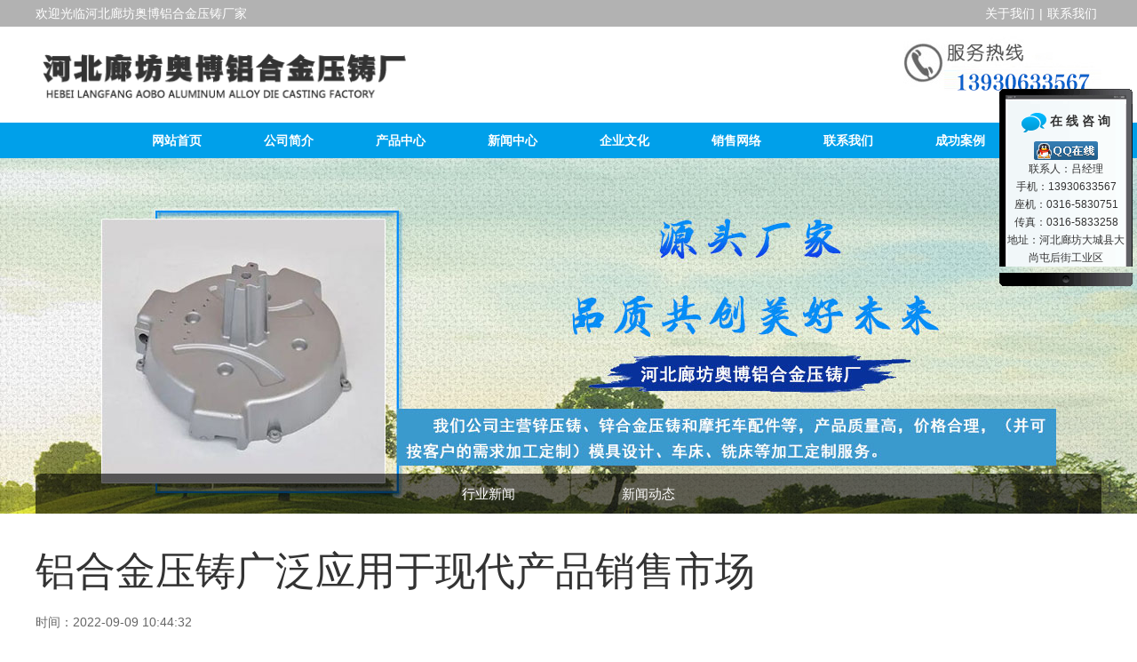

--- FILE ---
content_type: text/html
request_url: http://www.hblhjyz.com/lvhejinyazhuxssc476.html
body_size: 10363
content:
<!doctype html>
 <html>
<head>
<meta charset="utf-8">
<meta http-equiv="content-language" content="zh-CN" />
<meta name="format-detection" content="telephone=no" />
<title>铝合金压铸广泛应用于现代产品销售市场_河北廊坊奥博铝合金压铸厂家</title>
<meta name="keywords" content="铝合金压铸,铝合金压铸厂家" />
<meta name="description" content="华北铝合金压铸厂家在行业市场中逐渐发展，为便捷多领域产品使用带来质量保证产品。厂家多年来服务于多元化产品应用使用，保持对产品质量严格监督，期待每一位顾客前来铝合金压铸厂家选购质量保证产品。" />
<meta name="renderer" content="webkit">
<meta http-equiv="X-UA-Compatible" content="IE=Edge,chrome=1">
<link rel="stylesheet" type="text/css" href="http://www.hblhjyz.com/web/css/ny.css" />
<link rel="stylesheet" type="text/css" href="http://www.hblhjyz.com/web/css/com.css" />
</head>

<body>


<div class="main"> 
  <header id="home" class="header">
  <div class="top">
    <div class="container clearfix">
      <div class="top_left">
        <p>欢迎光临河北廊坊奥博铝合金压铸厂家</p>
      </div>
      <div class="top_right">
        <ul class="align-right">
          <li><a href="http://www.hblhjyz.com/lvhejinyazhucj/">关于我们</a>|</li>
          <li><a href="http://www.hblhjyz.com/dglvhejinyazhu/">联系我们</a></li>
        </ul>
      </div>
    </div>
  </div>
  <nav class="navbar">
    <div class="container clearfix">
      <div class="logo cz-cen">
        <h1><a href="http://www.hblhjyz.com/"><img src="http://www.hblhjyz.com/web/images/logo.png" alt="奥博铝合金压铸厂家"/></a></h1>
      </div>
      <div class="head_right clearfix"> <img class="head_tel" src="http://www.hblhjyz.com/web/images/head_pic2.jpg"> </div>
    </div>
    <div class="nav-tab">
      <ul class="clearfix align-center">
        <li class="sub-li"> <a class="time4" href="http://www.hblhjyz.com/">网站首页</a> </li>
        <li class="sub-li"><a class="time4" href="http://www.hblhjyz.com/lvhejinyazhucj/">公司简介</a></li><li class="sub-li"><a class="time4" href="http://www.hblhjyz.com/lvhejinyazhucp/">产品中心</a></li><li class="sub-li"><a class="time4" href="http://www.hblhjyz.com/lvhejinyazhuzx/">新闻中心</a></li><li class="sub-li"><a class="time4" href="http://www.hblhjyz.com/lvhejinyazhusccjwh/">企业文化</a></li><li class="sub-li"><a class="time4" href="http://www.hblhjyz.com/lvhejinyazhucjxl/">销售网络</a></li><li class="sub-li"><a class="time4" href="http://www.hblhjyz.com/dglvhejinyazhu/">联系我们</a></li><li class="sub-li"><a class="time4" href="http://www.hblhjyz.com/lvhejinyazhual/">成功案例</a></li>  
        
      </ul>
    </div>
  </nav>
</header> 
  
  <div class="banner">
    <div class="banner-box">
      <div class="banner-main">  <img src="http://www.hblhjyz.com/web/images/nybanner.jpg" alt="详细信息"/> </div>
    </div>
    
    <div class="ny_nav">
      <div class="container">
        <ul class="align-center">
          
          <li class=""><a href="http://www.hblhjyz.com/hangyedongtai/">行业新闻</a></li>
          
          <li class=""><a href="http://www.hblhjyz.com/lvhejinyazhuchangzx/">新闻动态</a></li>
          
        </ul>
      </div>
    </div>
  </div>
   
  
  
  <section class="news_detail">
       <div class="container">
      <div class="news_detail_til clearfix">
        <div class="news_til_left">
          <h1>铝合金压铸广泛应用于现代产品销售市场</h1>
          <span>时间：2022-09-09 10:44:32</span> </div>
      </div>
      <div class="news_detail_box" id="maximg"> 
	  
	   <p><p>
	华北铝合金压铸厂家在行业市场中逐渐发展，为便捷多领域产品使用带来质量保证产品。厂家多年来服务于多元化产品应用使用，保持对产品质量严格监督，期待每一位顾客前来铝合金压铸厂家选购质量保证产品。</p>
<p>
	质量保证铝合金压铸产品为现代化生产生活带来便捷使用帮助，想要了解选购便捷使用<a href="http://www.hblhjyz.com"><strong>铝合金压铸</strong></a>产品前来厂家进行多方面详细咨询。多个领域对铝合金压铸产品需求逐渐增多，铝合金压铸用于电子、汽车、一些通讯行业等，一些高铝合金产品也被用于大型飞机、船舶等行业中。主要的用途还是在一些器械的零件上。</p>
<p>
	热销铝合金压铸产品逐渐出现在不同的行业领域中，欢迎前来铝合金压铸厂家选购质量保证铝合金压铸产品，促进行业销售市场逐渐稳定发展。</p>
<p>
	&nbsp;</p>
</p>
							<p><a href="http://www.hblhjyz.com/">铝合金压铸</a>&nbsp;&nbsp;<a href="http://www.hblhjyz.com/">铝合金压铸厂家</a></p>
	  
	  <p>本文地址：<a href="http://www.hblhjyz.com/lvhejinyazhuxssc476.html">http://www.hblhjyz.com/lvhejinyazhuxssc476.html</p>
	   <p style=" text-align:right;">返回：<a href="http://www.hblhjyz.com/">首页</a> - <a href="http://www.hblhjyz.com/lvhejinyazhuzx/">新闻中心</a></p>
	  </div>
      <div class="news_detail_prew clearfix">
        <div class="prew_news time4"><span class="time4">上一篇：</span><a href="lvhejinyazhu477.html">铝合金压铸对现代生活具有哪些帮助？</a></div>
        <div class="next_news time4"><span class="time4">下一篇：</span><a href="lvhejinsdbh475.html">哪些铝合金压铸为现代化生活带来哪些帮助？</a></div>
      </div>    </div>
	
  </section>
  <footer id="footer" class="footer" >
  <div class="container">
    <div class="foot_nav">
      <ul class="align-center">
        <li><a href="http://www.hblhjyz.com/">网站首页</a></li>
        
        <li><a href="http://www.hblhjyz.com/lvhejinyazhucj/">公司简介</a></li><li><a href="http://www.hblhjyz.com/lvhejinyazhucp/">产品中心</a></li><li><a href="http://www.hblhjyz.com/lvhejinyazhuzx/">新闻中心</a></li><li><a href="http://www.hblhjyz.com/lvhejinyazhusccjwh/">企业文化</a></li><li><a href="http://www.hblhjyz.com/lvhejinyazhucjxl/">销售网络</a></li><li><a href="http://www.hblhjyz.com/dglvhejinyazhu/">联系我们</a></li><li><a href="http://www.hblhjyz.com/lvhejinyazhual/">成功案例</a></li>  
        
      </ul>
    </div>
    <div class="copyright clearfix">
      <div class="copy1">
        <h3><span>咨询热线：</span>13930633567</h3>
      </div>
      <div class="copy2">
        <div class="clearfix">
          <p>QQ在线咨询</p>
        <a href="http://wpa.qq.com/msgrd?v=3&uin=839588756&site=qq&menu=yes"><img src="http://www.hblhjyz.com/web/images/online_pic.png"></a> 
        </div>
      </div>
      <div class="copy3">
        <ul class="jjbq-box">
          
          <li>
            <h4>关于我们</h4>
             <a href="http://www.hblhjyz.com/lvhejinyazhucj/">公司简介</a>  
             <a href="http://www.hblhjyz.com/lvhejinyazhusccjwh/">企业文化</a>  
             <a href="http://www.hblhjyz.com/lvhejinyazhucjxl/">销售网络</a>  
          </li>
          
          
          <li>
            <h4>新闻资讯</h4>
            <a href="http://www.hblhjyz.com/lvhejinyazhuchangzx/">新闻动态</a>
            <a href="http://www.hblhjyz.com/hangyedongtai/">行业新闻</a>
          </li>
          
          
          <li>
            <h4>产品中心</h4>
            
             <a href="http://www.hblhjyz.com/lvhejinyazhuxl/">铝合金压铸</a><a href="http://www.hblhjyz.com/lvyazhuxilie/">铝压铸</a><a href="http://www.hblhjyz.com/xinyazhuxilie/">锌压铸</a><a href="http://www.hblhjyz.com/xinhejinyazhuxl/">锌合金压铸</a><a href="http://www.hblhjyz.com/motuochepeijianxl/">摩托车配件</a>               
          </li>
          
        </ul>
      </div>
    </div>
    <p>版权所有©河北廊坊奥博铝合金压铸厂家 网页标签：专业<strong>铝合金压铸</strong>厂家</p>
<p>技术支持：<a href="http://www.zonghon.com" title="企业网站建设-网站优化" target="_blank">网站建设</a>-纵横网络              <a href="http://www.hblhjyz.com/sitemap.html">网站地图</a> <script type="text/javascript">
var _bdhmProtocol = (("https:" == document.location.protocol) ? " https://" : " http://");
document.write(unescape("%3Cscript src='" + _bdhmProtocol + "hm.baidu.com/h.js%3Feb4177172375ef494c8de5b3335cb39e' type='text/javascript'%3E%3C/script%3E"));
</script></p>
  </div>
</footer>

 <script language="javascript" src="http://www.hblhjyz.com/adapters/kf.js" type="text/javascript"></script>
<div id="lovexin12" style="right:5px;position:absolute;top:100px;z-index:100; width:150px; color:#333;">
<ul>
	<li style="line-height:17px; height:17px; font-size:0px;"><img src="http://www.hblhjyz.com//web/img/qq_img/top.gif" alt="" /></li>
    <li style="background:url(http://www.hblhjyz.com//web/img/qq_img/center.gif); text-align:center; line-height:20px; font-size:12px; padding:0px 8px;">
    	<img style="vertical-align:middle; padding:5px 2px;" src="http://www.hblhjyz.com//web/img/qq_img/chat.gif" alt="" /><span style="font-size:14px; font-weight:bold;">在 线 咨 询&nbsp;</span><br />
        				<a target="_blank" href="http://wpa.qq.com/msgrd?v=3&uin=839588756&site=qq&menu=yes"><img border="0" src="http://pub.idqqimg.com/qconn/wpa/button/button_41.gif" alt="" /></a><br />                           
		 				联系人：吕经理<br />				手机：13930633567<br />				座机：0316-5830751 <br />				传真：0316-5833258<br />				地址：河北廊坊大城县大尚屯后街工业区<br />    </li>
    <li><img src="http://www.hblhjyz.com/web/img/qq_img/buttom.gif" usemap="#Map" alt="" /></li>
</ul>
<map id="Map" name="Map" onclick="far_close()" style="cursor:handle"><area shape="rect" coords="60,2,90,30" href="#" alt="" /></map>
</div>  
  
  
</div>

<script src="http://www.hblhjyz.com/web/css/jquery-1.11.1.min.js"></script> 
<script>
		$(".scrollToTop").click(function(){
			var sc=$(window).scrollTop();
			$('body,html').animate({scrollTop:0},500);
		})
	</script>

</body>
</html>


--- FILE ---
content_type: text/css
request_url: http://www.hblhjyz.com/web/css/ny.css
body_size: 10062
content:
@charset "UTF-8";

/*banner*/
.banner{
    width: 100%;
    height: 400px;
    overflow: hidden;
    position: relative;
	top:0;
}
.banner-box{
	position:absolute;
	left:50%;
	margin-left:-960px;
	width:1920px;
    height: 400px;
}
.ny_nav{
    position: absolute;
    width: 100%;
    bottom: 0;
}
.ny_nav .container{
    background: rgba(0,0,0,0.6);
    border-radius: 5px 5px 0 0;
}
.ny_nav ul li{
    padding: 0 35px;
}
.ny_nav ul li a{
    color: #fff;
    font-size: 15px;
    line-height: 45px;
    padding: 0 25px;
    display: block;
}
.ny_nav ul li.current a{
    background: #00448f;
}

#content{
    padding-top: 35px;
}
.con_box{
    font-size: 15px;
    line-height: 26px;
}
.con_box p{ text-indent:2em;}

.content{
    margin-top: 40px;
}
.pro,.pro_de{
    padding-top: 35px;
}
/*left-main*/
.left-main{
    width: 260px;
    float: left;
}
.left-main h2{
    color: #333;
    font-size: 22px;
    font-weight: 700;
    border-top: 1px solid #d1d1d1;
    border-bottom: 1px solid #d1d1d1;
    line-height: 45px;
    padding: 5px 10px;
    margin-bottom: 10px;
}
.left-main ul li {
    border-bottom: 1px dashed #d1d1d1;
}
.left-main ul li a{
    display: block;
    font-size: 15px;
    color: #333;
    line-height: 25px;
    padding: 10px;
}
.left-main ul li.current a{
    background:#00a0ea;
    color: #fff;
}

.pro_box,.prode_box{
    width: 880px;
    float: right;
}
.pro_box ul{
    margin: -10px;
}
.pro_box ul li{
    width: 33.33%;
    -ms-flex: 0 0 33.33%;
    flex: 0 0 33.33%;
    max-width: 33.33%;
}
.pro_box ul li a{
    display: block;
    position: relative;
    margin: 10px;
    background: #fff;
    -moz-box-shadow: 0 2px 10px #c7c7c7;
    -webkit-box-shadow: 0 2px 10px #c7c7c7;
    box-shadow: 0 2px 10px #c7c7c7;
}
.pro_box ul li img{
    width: 100%;
}
.pro_box ul li h3{
    width: 100%;
    height: 40px;
    background: #fff;
    text-align: center;
    font-size: 24px;
    color: #272727;
    line-height: 30px;
}
    
/*prode_pic*/
.prode_pic{
    width: 100%;
}
.prode_pic img{
    width: 100%;
    border: 1px solid #f1f1f1;
}
.prode_mains{
    margin: 25px 0;
}
.prode_mains h1{
    border-bottom: 1px solid #d1d1d1;
    color: 444;
    font-size: 18px;
    padding-bottom: 10px;
    margin-bottom: 10px;
    line-height: 26px;
}
.prode_mains h2{
    border-bottom: 1px solid #d1d1d1;
    color: 444;
    font-size: 18px;
    padding-bottom: 10px;
    margin-bottom: 10px;
    line-height: 26px;
}
.prode_mains h2 span,.pro_detitle{
    color: #555;
    font-size: 15px;
    font-weight: 700;
    display: block;
    line-height: 26px;
}
.prode_mains h1 span,.pro_detitle{
    color: #555;
    font-size: 15px;
    font-weight: 700;
    display: block;
    line-height: 26px;
}
.pro_detitle{
    padding-bottom: 10px;
}
.pro_debox p{
    color: #444;
    font-size: 15px;
    line-height: 24px;
}

/*news*/
.news,.news_detail{
    padding-top: 35px;
}
.news li{
    margin-bottom: 50px;
}
.news .news_pic{
    width: 390px;
    float: right;
    height: 238px;
}
.news .news_pic img{
	width:100%;
	height:100%;
}
.news .news_left{
    width: 1010px;
    float: left;
    padding: 15px 15px 15px 30px;
}
.news .news_left h3{
    color: #474747;
    font-size: 18px;
    line-height: 26px;
    height: 26px;
    word-break: break-all;
    text-overflow: ellipsis;
    display: -webkit-box;
    -webkit-box-orient: vertical;
    -webkit-line-clamp:1;
    overflow: hidden;
}
.news .news_left span{
    color: #00a0ea;
    margin-bottom: 10px;
    font-size: 14px;
    display: block;
}
.news .news_left p{
    color: #8b8b8b;
    font-size: 14px;
    line-height: 22px;
    word-break: break-all;
    text-overflow: ellipsis;
    display: -webkit-box;
    -webkit-box-orient: vertical;
    -webkit-line-clamp:3;
    overflow: hidden;
    margin-bottom: 10px;
}
.news li:hover .news_left p{
    padding-left: 50px;
    border-left: 1px solid #d1d1d1;
}
.news_til_left{
    float: left;
    width: 70%;
}
.news_til_left h2{
    position: relative;
    color: #222;
    font-size: 20px;
    line-height: 20px;
    display: inline-block;
}
.news_til_left span{
    display: block;
    color: #666666;
    font-size: 14px;
    line-height: 24px;
    padding-top: 15px;
}
.news_til_right{
    width: 30%;
    text-align: right;   
    float: right; 
}
.bdsharebuttonbox {
    display: inline-block;
}
.news_til_right a{
    background: url(../images/share.jpg) no-repeat -2px 0 !important;
}
.news_til_right a.bds_tsina{
    background-position: -38px 0 !important;
}
.news_til_right a.bds_tqq{
    background-position: -72px 0 !important;
}
.news_til_right a.bds_tqf{
    background-position: -107px 0 !important;
}
.news_til_right a.bds_douban{
    background-position: -144px 0 !important;
}
.news_detail_til {
	border-bottom:1px dashed #d1d1d1;
	padding-bottom:15px;
}
.news_detail_box{
    padding: 38px 0;
    color: #555555;
    font-size: 14px;
    line-height: 26px;
    width: 100%;
}
.news_detail_box p{ text-indent:2em;}
.news_detail_box p{
    color: #555555;
    font-size: 14px;
    line-height: 26px;
}
.news_detail_prew{
    border-top: 1px solid #cccccc;
}
.prew_news,.next_news{
    float: left;
    width: 48%;
    overflow: hidden;
    padding: 15px 10px;
}
.next_news{
    float: right;
    text-align: right;
    word-break: break-all;
    text-overflow: ellipsis;
    display: -webkit-box;
    -webkit-box-orient: vertical;
    -webkit-line-clamp: 1;
    overflow: hidden;
}
.news_detail_prew  span{
    display: block;
}
.prew_news a,.next_news a{
    transition-duration: .5s;
    -moz-transition-duration: .5s;
    -webkit-transition-duration: .5s;
    -o-transition-duration: .5s;
    word-break: break-all;
    text-overflow: ellipsis;
    display: -webkit-box;
    -webkit-box-orient: vertical;
    -webkit-line-clamp: 1;
    overflow: hidden;
}
/*contact*/

.contact{
    padding-top: 20px;
}
.con_left {
    width: 800px;
    float: left;
}
.con_left h2{
    color: #00a0ea;
    font-size: 25px;
    line-height: 40px;
    padding-bottom: 10px;
    border-bottom: 1px solid #d1d1d1;
    margin-bottom: 20px
}
.con_left p{
    color: #444;
    font-size: 16px;
    line-height: 30px;
}
.map{
    margin-top: 25px;
    height:302px;
}

.mess{
    width: 340px;
    float: right;
    background: #f1f1f1;
    padding: 20px;
}
.mess h3{
    color: #00a0ea;
    font-size: 25px;
    border-bottom: 1px solid #fff;
    padding-bottom: 10px;
    margin-bottom: 15px;
}

.mess input ,.mess textarea{
    width: 100%;
    height: 40px;
    background: none;
    font-size: 14px;
    color: #333;
    padding: 10px 0 10px 15px;
    background: #fff;
    line-height: 40px;
    margin-bottom: 10px;
    border-radius: 4px;
    position: relative;
}
.mess textarea{
    width: 100%;
    min-height: 80px;
    max-height: 80px;
    max-width: 100%;
    min-width: 100%;
    line-height: 30px;
    padding-top: 5px;
}
.form-yzm{
    width: 32.23%;
    float: left;
}
.mess button{
    width: 100%;
    background: #00a0ea;
    height: 40px;
    text-align: center;
    line-height: 40px;
    color: #fff;
    font-size: 14px;
    float: right;
    border-radius: 4px;
    cursor: pointer;
}

.swiper-container{
    width: 100%;
    overflow: hidden;
    z-index: 1;
}
.swiper-wrapper {
    position: relative;
    width: 100%;
    height: 100%;
    z-index: 1;
    display: -webkit-box;
    display: -moz-box;
    display: -ms-flexbox;
    display: -webkit-flex;
    display: flex;
    -webkit-transition-property: -webkit-transform;
    -moz-transition-property: -moz-transform;
    -o-transition-property: -o-transform;
    -ms-transition-property: -ms-transform;
    transition-property: transform;
    -webkit-box-sizing: content-box;
    -moz-box-sizing: content-box;
    box-sizing: content-box;
}
.swiper-container-android .swiper-slide, .swiper-wrapper {
    -webkit-transform: translate3d(0,0,0);
    -moz-transform: translate3d(0,0,0);
    -o-transform: translate(0,0);
    -ms-transform: translate3d(0,0,0);
    transform: translate3d(0,0,0);
}
.swiper-slide {
    -webkit-flex-shrink: 0;
    flex-shrink: 0;
    width: 100%;
    height: 100%;
    position: relative;
}
.swiper-container-fade .swiper-slide {
    pointer-events: none;
    -webkit-transition-property: opacity;
    -moz-transition-property: opacity;
    -o-transition-property: opacity;
    transition-property: opacity;
}
.swiper-container-fade .swiper-slide-active, .swiper-container-fade .swiper-slide-active .swiper-slide-active {
    pointer-events: auto;
}
.banner .swiper-slide img {
    animation-duration: 5s;
    animation-timing-function: linear;
    animation-fill-mode: forwards;
    -webkit-animation-duration: 5s;
    -webkit-animation-timing-function: linear;
    -webkit-animation-fill-mode: forwards;
}
.banner_font{
	position:absolute;
    width: 100%;
    top:0;
    height:100%;
}
.banner_font .container{
    height: 100%;
    justify-content: end;
}
.banner_font h3{
	color:#fff;
  	font-size:50px;
  	line-height:55px;
}
.banner_font h4{
	color:#fff;
  	font-size:40px;
  	line-height:45px;
}

.pic{ text-align:center;}

.rcon p{ text-indent:2em;}

/*分页样式*/
.paging{float:right; text-align:left; width:99%; padding-top:20px; font-size:12px;}
.pagingl{ float:left;}
.pagingr{ float:right;}
.paging span{ margin:2px; padding:2px 5px;border:#006 1px solid; background:#fff; display:block; float:left; font-size:12px; line-height:15px; text-indent:0px;}
.paging a{ margin:2px; padding:2px 5px;border:#006 1px solid; background:#ccc; display:block; float:left; font-size:12px; line-height:15px; text-indent:0px;}


--- FILE ---
content_type: text/css
request_url: http://www.hblhjyz.com/web/css/com.css
body_size: 9926
content:
@charset "UTF-8";

html {
	font-size: 100%;
	height: 100%;
	width: 100%;
	outline: none;
}
body {
	background: #fff;
    font-family:arial, "Microsoft Yahei","黑体", "Helvetica Neue", Helvetica, Tahoma, sans-serif;
	font-size: 14px;
	font-weight: 400;
	color: #373737;
	line-height: 26px;
	text-align: left;
	margin: auto;
	width: 100%;
	height: 100%;
	outline: none;
}
@-webkit-viewport {
	width: device-width;
}

@-moz-viewport {
	width: device-width;
}

@-ms-viewport {
	width: device-width;
}

@-o-viewport {
	width: device-width;
}

@viewport {
	width: device-width;
}

a:hover {
	text-decoration: none;
}

ul, 
ol {
	padding-left: 0;
	margin: 0
}

li {
	list-style: none;
}

input[type="text"], 
input[type="email"], 
input[type="search"], 
input[type="password"] {
	box-shadow: none;
	border-radius: 0px;
	-webkit-appearance: none;
	-moz-appearance: none;
}


textarea:focus, 
input:focus {
	color: #666;
}

iframe, 
embed, 
object {
	max-width: 100%;
	width: 100%;
	height: 100%;
}
/* Other Fixes */
*, 
*:before, 
*:after {
	-webkit-box-sizing: border-box;
	-moz-box-sizing: border-box;
	box-sizing: border-box;
}
* {
	margin: 0;
	padding: 0;
	border: 0;
	border-radius: 0;
	-webkit-border-radius: 0;
	border-spacing: 0;
	-webkit-appearance: none;
	-moz-appearance: none;
	appearance: normal;
    font-family:arial, "Microsoft Yahei","黑体", "Helvetica Neue", Helvetica, Tahoma, sans-serif;
	-webkit-tap-highlight-color: transparent;
	outline: 0 !important;
	text-decoration:none;
	color:#333;
	-webkit-font-smoothing: antialiased;
	-moz-osx-font-smoothing: grayscale;
}

::selection {
	color: #fff;
	background: #a3a3a3;
}

::-moz-selection {
	color: #fff;
	background: #a3a3a3;
}

::-webkit-input-placeholder {
	color: #838383;
	text-overflow: ellipsis;
}

:-moz-placeholder {
	color: #838383 !important;
	text-overflow: ellipsis;
	opacity: 1;
}

::-moz-placeholder {
	color: #838383 !important;
	text-overflow: ellipsis;
	opacity: 1;
}

:-ms-input-placeholder {
	color: #838383 !important;
	text-overflow: ellipsis;
	opacity: 1;
}

/* ==========================================================================
 Typography
========================================================================== */

h1, 
h2 {
	font-weight: normal;
}

h1 {
	font-size: 45px;
	line-height: 60px;
	font-weight: 400;
	font-family: arial,'Microsoft Yahei', "黑体";
	text-transform: none;
	margin: 0;
}

h2 {
	font-size: 30px;
	line-height: 30px;
	font-weight: 400;
	font-family: arial,'Microsoft Yahei', "黑体";
	text-transform: none;
	margin: 0;
}

h3 {
	font-size: 28px;
	line-height: 30px;
	font-weight: 400;
	text-transform: none;
	margin: 0;
}

h4 {
	font-size: 25px;
	line-height: 30px;
	font-weight: 400;
	font-family: arial,'Microsoft Yahei', "黑体";
	text-transform: none;
	margin: 0;
}

h5 {
	font-size: 22px;
	line-height: 30px;
	font-weight: 400;
	font-family: arial,'Microsoft Yahei', "黑体";
	text-transform: none;
	margin: 0;
}

h6 {
	font-size: 20px;
	line-height: 30px;
	font-weight: 400;
	font-family: arial,'Microsoft Yahei', "黑体";
	text-transform: none;
	margin: 0;
}
/* Float */
.text-left{
	text-align:left !important;
}
.text-right{
	text-align:right !important;
}
.text-center{
	text-align:center !important;
}
.float-left {
	float: left !important;
}

.float-right {
	float: right !important;
}

.clear-both {
    clear: both !important;
    float: none !important;
    margin: 0px !important;
    width: 0px !important;
    height: 0px !important;
    border: none !important;
    padding: 0 !important;
    min-height: auto !important;
}

.clearfix:before{
    display: table;
    content: " ";
}
.clearfix:after{
    content: '';
    display: block;
    clear: both;
}

section {
    overflow: hidden;
    position: relative;
    z-index: 9;
}
.nr-cz{
    vertical-align: middle;
    display: table-cell;
}

.isotope, 
.isotope .portfolio-item, 
.isotope .post-item {
	-webkit-transition-duration: .8s;
	-moz-transition-duration: .8s;
	-ms-transition-duration: .8s;
	-o-transition-duration: .8s;
	transition-duration: .8s;
}

.align-center{
	text-align:center;
	line-height:0;
	font-size:0;
}
.align-left{
	text-align:left;
	line-height:0;
	font-size:0;
}
.align-right{
	text-align:right;
	line-height:0;
	font-size:0;
}
.align-left li,.align-right li,.align-center li{
	display:inline-block;
}
.cz-cen{
	-webkit-box-pack: center;
    -webkit-justify-content: center;
    -ms-flex-pack: center;
    justify-content: center;
    -webkit-box-align: center;
    -webkit-align-items: center;
    -ms-flex-align: center;
    align-items: center;
    -webkit-align-self: center;
    -ms-flex-item-align: center;
    align-self: center;
    display: -webkit-flex;
}

.pagerMain{
	text-align: center;
	margin-top: 25px;
}
.pagerMain a{
	width:auto;
	padding:0 15px;
	height:30px;
	border:1px solid #e4e4e4;
	line-height:30px;
    background: #fff;
	color:#666666;
	font-size:13px;
	display:inline-block;
	border-radius:2px;
	font-family:"宋体";
	margin:5px;
	border-radius:4px;
}
.pagerMain a.page-num-current{
	color:#fff;
	background:#00a0ea;
	border:1px solid #00a0ea;
}
.current{
    background: #00448f;
}
.pagerMain a:hover{
	background:#00a0ea;
	color:#fff;
}
.page-status{
	display: none;
}

.jjbq-box{
    position: relative;
    display: -webkit-box;
    display: -ms-flexbox;
    display: flex;
    -ms-flex-wrap: wrap;
    flex-wrap: wrap;
}
.jjbq-box li{
    -webkit-box-flex: 0;
}

.container{
	width:1200px;
	margin:0 auto;
}
em{
	font-style:normal;
}
img{
    -webkit-user-drag: none;
	vertical-align: middle;
	max-width: 100%;
}
.time4{
    transition-duration: .5s;
    -moz-transition-duration: .5s;
    -webkit-transition-duration: .5s;
    -o-transition-duration: .5s;
}
.ho_til{
	text-align: center;
}
.ho_til h4{
	position: relative;
	display: inline-block;
	font-size: 60px;
	font-weight: 700;
	color: #f2f2f2;
	line-height: 70px;
}
.ho_til h4::before,.ho_til h4::after{
	content: "";
	position: absolute;
	left: -100px;
	top: 30px;
	width: 80px;
	height: 3px;
	background: #00a0ea;
}
.ho_til h4::after{
	left: auto;
	right: -100px;
}
.ho_til h4 span{
	position: absolute;
	font-size: 40px;
	font-weight: 700;
	color: #424242;
	left: 50%;
	margin-left: -80px;
	top: 20px;
}
.ho_til p{
	color: #8a8a87;
	font-size: 16px;
	line-height: 24px;
	padding: 20px 0;
}

.flex_w {
    display: -webkit-box;
    display: -ms-flexbox;
    display: -webkit-flex;
    display: flex;
    -webkit-box-pack: center;
    -ms-flex-pack: center;
    -webkit-justify-content: center;
    justify-content: center;
    -webkit-box-align: center;
    -ms-flex-align: center;
    -webkit-align-items: center;
    align-items: center;
    z-index: 10;
}

/* Header */
header {
    z-index: 16;
    position: relative;
	width: 100%;
}
.top{
	width: 100%;
	background: #b2b2b2;
}
.top_left{
	float: left;
}
.top_left p{
	color: #fff;
	font-size: 14px;
	line-height: 30px;
}
.top_right {
	float: right;
}
.top_right li{
	color: #fff;
	font-size: 14px;
	line-height: 30px;
}
.top_right li a{
	color: #fff;
	font-size: 14px;
	padding: 0 5px;
	line-height: 30px;
}

.navbar{
    z-index: 99;
    width: 100%;
}
.logo{
    max-width: 452px;
    float: left;
    height: 108px;
}
.head_right{
	float: right;
}
.head_right a{
	padding-right: 100px;
}
.nav-tab{
	z-index: 9;
	width: 100%;
	background: #00a0ea;
}
.nav-tab .sub-li{
    position: relative;
}
.nav-tab .sub-li a{
	color: #fff;
    font-size: 14px;
    font-weight: 700;
    line-height: 40px;
    display: block;
	position: relative;
	z-index: 5;
    padding: 0 35px;	
}
.nav-tab .sub-li a:hover{
	background: #00448f;
}
.nav-tab .sub-li .sub-menu{
	display: none;
	position: absolute;
	width: 100%;
	background: #00a0ea;
}
.nav-tab .sub-li .sub-menu li{
	display: block;
}
.nav-tab .sub-li .sub-menu a{
	color: #fff;
	font-size: 13px;
	line-height: 20px;
	padding: 10px 5px;
	display: block;
}

/*foot*/
#footer {
	margin-top: 80px;
    max-width: 100%;
    margin-left: auto;
    margin-right: auto;
    width: 100%;
    background-repeat: repeat;
    background-position: 0 0;
    text-align: left;
	z-index: 0;
	background: #1b1a1a;
	padding-bottom: 40px;
}
.foot_nav{
	background: #00a0ea;
	position: relative;
	padding: 10px 0 25px ;
	border-radius: 0 0 5px 5px;
	margin-top: -10px;
}
.foot_nav::before{
	content: "";
	position: absolute;
	width: 100%;
	background: #00a0ea;
	height: 20px;
	top: -15px;
}
.foot_nav ul::before{
	content: "";
    position: absolute;
    left: -10px;
    top: -15px;
    width: 0;
    height: 0;
    border-right: 10px solid #005893;
    border-top: 15px solid transparent;
}
.foot_nav ul::after{
	content: "";
    position: absolute;
    right: -10px;
    top: -15px;
    width: 0;
    height: 0;
    border-left: 10px solid #005893;
    border-top: 15px solid transparent;
}
.foot_nav ul li a{
	color: #fff;
	font-size: 14px;
	line-height: 30px;
	padding: 0 30px;
}
.copyright {
	padding: 40px 0
}
.copy1{
	width: 320px;
	float: left;
}
.copy1 h3{
	font-size: 32px;
	color: #fff;
	line-height: 30px;
	padding-top: 20px;
}
.copy1 h3 span{
	color: #fff;
	font-size: 14px;
	line-height: 20px;
	display: block;
	padding-bottom: 10px;
}
.copy2{
	width: 270px;
	float: left;
	padding: 0 50px;
	border-left: 1px solid #4c4c4c;
	border-right: 1px solid #4c4c4c;
	text-align: center;
}
.copy2 span{
	width: 10px;
	float: left;
	color: #999999;
	font-size: 14px;
	line-height: 30px;
}
.copy2>div img{
	width: 150px;
	float: right;
}
.copy2 a{
	margin-top: 10px;
	display: block;
}
.copy3{
	width: 560px;
	float: right;
}
.copy3 ul li{
    width: 33.33%;
    -ms-flex: 0 0 33.33%;
    flex: 0 0 33.33%;
    max-width: 33.33%;
}
.copy3 ul li h4{
	color: #fff;
	font-size: 16px;
	line-height: 25px;
	padding-bottom: 10px;
}
.copy3 ul li a{
	color: #999999;
	font-size: 12px;
	line-height: 26px;
	display: block;
}
.footer p,.footer p a{
	color: #fffffe;
	font-size: 14px;
	line-height: 24px;    
	text-align: center;
}

--- FILE ---
content_type: application/javascript
request_url: http://www.hblhjyz.com/adapters/kf.js
body_size: 947
content:
lastScrollY=0;
function heartBeat(){ 
var diffY;
if (document.documentElement && document.documentElement.scrollTop)
    diffY = document.documentElement.scrollTop;
else if (document.body)
    diffY = document.body.scrollTop
else
    {/*Netscape stuff*/}
    
//alert(diffY);
percent=.1*(diffY-lastScrollY); 
if(percent>0)percent=Math.ceil(percent); 
else percent=Math.floor(percent); 
document.getElementById("lovexin12").style.top=parseInt(document.getElementById("lovexin12").style.top)+percent+"px";

lastScrollY=lastScrollY+percent; 
//alert(lastScrollY);
}


window.setInterval("heartBeat()",1);

function far_close()
{
	document.getElementById("lovexin12").innerHTML="";
}

function setfrme()
{
	var tr=document.getElementById("lovexin12");
	var twidth=tr.clientWidth;
	var theight=tr.clientHeight;
	var fr=document.getElementById("frame55la");
	fr.width=twidth-1;
	fr.height=theight-30;
}
//setfrme()
